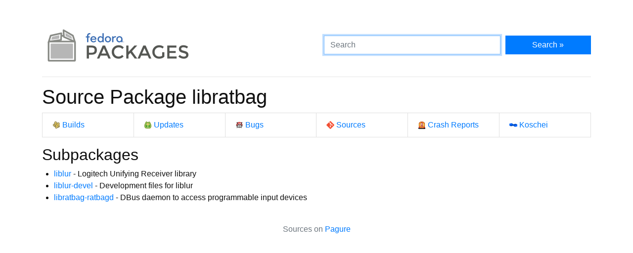

--- FILE ---
content_type: text/html
request_url: https://packages.fedoraproject.org/pkgs/libratbag/
body_size: 2587
content:
<!DOCTYPE html>

<title>libratbag - Fedora Packages</title>
<link rel="stylesheet" href="../../assets/css/bootstrap.min.css">
<link rel="stylesheet" href="../../assets/css/main.css">
<link href="https://apps.fedoraproject.org/global/fedora-bootstrap-fonts/open-sans.css" type="text/css" rel="stylesheet" />
<link rel="search" type="application/opensearchdescription+xml" title="Fedora Packages" href="../../assets/opensearch.xml" />
<meta name="viewport" content="width=device-width, initial-scale=1.0">
<meta charset="UTF-8">
<meta name="description" content="View the libratbag packages in Fedora.">

<div class="container">
  <div class="row">
    <a href="../../" class="col-md-6 d-flex align-items-center justify-content-center justify-content-md-start p-1">
      <img alt="Fedora Packages" src="../../assets/images/logo.png">
    </a>
    <div class="col-md-6 d-flex align-items-center">
      <form class="w-100" action="/search" method="get">
        <div class="form-row flex-grow-1">
          <div class="col-md-8">
            <input class="form-control" type="search" placeholder="Search" name="query" aria-label="Search" autofocus>
          </div>
          <div class="col-md-4">
            <button class="btn btn-primary btn-block" type="submit">Search &raquo;</button>
          </div>
        </div>
      </form>
    </div>
  </div>

  <hr />

<h1>Source Package libratbag</h1>

<ul class="list-group list-group-horizontal-lg mb-3">
	<li class="list-group-item w-100">
		<a href="http://koji.fedoraproject.org/koji/search?match=glob&type=package&terms=libratbag" class="icon i-koji">
			Builds
		</a>
	</li>
	<li class="list-group-item w-100">
		<a href="https://bodhi.fedoraproject.org/updates/?packages=libratbag" class="icon i-bodhi">
			Updates
		</a>
	</li>
	<li class="list-group-item w-100">
		<a href="https://bugzilla.redhat.com/buglist.cgi?component=libratbag&query_format=advanced&product=Fedora&product=Fedora%20EPEL&bug_status=__open__" class="icon i-bugzilla">
			Bugs
		</a>
	</li>
	<li class="list-group-item w-100">
		<a href="https://src.fedoraproject.org/rpms/libratbag" class="icon i-git">
			Sources
		</a>
	</li>
	<li class="list-group-item w-100">
		<a href="https://retrace.fedoraproject.org/faf/problems/?component_names=libratbag" class="icon i-abrt">
			Crash Reports
		</a>
	</li>
	<li class="list-group-item w-100">
		<a href="https://koschei.fedoraproject.org/package/libratbag" class="icon i-koschei">
			Koschei
		</a>
	</li>
</ul>

<div>
  <h2>Subpackages</h2>
  <ul>
    <li><a href="./liblur">liblur</a> - Logitech Unifying Receiver library</li>
    <li><a href="./liblur-devel">liblur-devel</a> - Development files for liblur</li>
    <li><a href="./libratbag-ratbagd">libratbag-ratbagd</a> - DBus daemon to access programmable input devices</li>
  </ul>
</div>

  <div class="text-muted text-center">
    <br>
    Sources on <a href="https://pagure.io/fedora-packages-static">Pagure</a>
  </div>
</div>